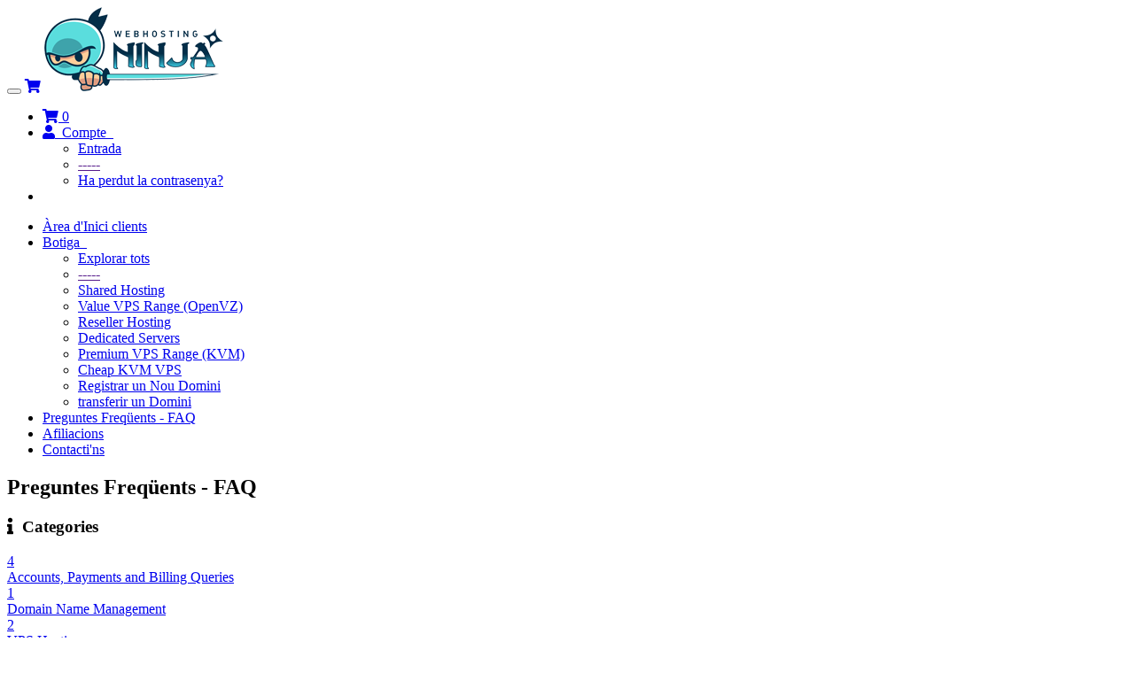

--- FILE ---
content_type: text/html; charset=utf-8
request_url: https://webhosting.ninja/whmcs/knowledgebase?language=catalan
body_size: 6691
content:
<!DOCTYPE html>
	<html lang="ca">
	<head>
		<meta charset="utf-8" />
		<meta http-equiv="X-UA-Compatible" content="IE=edge">
		<meta name="viewport" content="width=device-width, initial-scale=1.0, maximum-scale=1.0, user-scalable=no">
		<title>Preguntes Freqüents - FAQ - Web Hosting Ninja</title>
		<!-- Font Awesome -->
<link href="/whmcs/assets/css/fontawesome-all.min.css" rel="stylesheet">
<!-- Styling -->
    <link href="/whmcs/templates/simplicity/css/simplicity.min.css?v=2.26.0" rel="stylesheet">
	<!-- Custom Styling -->
	<link href="/whmcs/templates/simplicity/css/custom.css" rel="stylesheet">
<!-- JS -->
<script type="text/javascript">
    var csrfToken = '979958704e86efd1a87fdfb9a9e2dc08868fa459',
        markdownGuide = 'Guia de Markdown',
        locale = 'en',
        saved = 'va estalviar',
        saving = 'estalvi automàtic',
        whmcsBaseUrl = "/whmcs";
		</script>
	<script src="/whmcs/templates/simplicity/js/scripts.min.js?v=2.26.0"></script>
<!-- HTML5 Shim and Respond.js IE8 support of HTML5 elements and media queries -->
<!-- WARNING: Respond.js doesn't work if you view the page via file:// -->
<!--[if lt IE 9]>
  <script src="https://oss.maxcdn.com/libs/html5shiv/3.7.0/html5shiv.js"></script>
  <script src="https://oss.maxcdn.com/libs/respond.js/1.4.2/respond.min.js"></script>
<![endif]-->
<!-- Custom Fonts -->
<link href="//fonts.googleapis.com/css?family=Nunito:300,400,700|Lobster+Two:400italic,400" rel="stylesheet" type="text/css">

		<!-- WHMCS head Output -->
		
	</head>
	<body class="knowledgebase" data-phone-cc-input="1">
		<!-- WHMCS header Output -->
				
		<!-- Display brand and main nav bar -->
		<section id="main-menu">
			<nav id="nav" class="navbar navbar-inverse navbar-fixed-top" role="navigation">
				<div class="container">
					<!-- Brand and toggle get grouped for better mobile display -->
					<div class="navbar-header">
						<button type="button" class="navbar-toggle" data-toggle="collapse" data-target="#main-navbar">
							<span class="sr-only">Canvia la navegació</span>
							<span class="icon-bar"></span>
							<span class="icon-bar"></span>
							<span class="icon-bar"></span>
						</button>
						<!-- Language -->
												<!-- Display Mobile Account Notifications, if enabled -->
            									<!-- Display Mobile Shopping Cart Link, if enabled -->
													<a href="/whmcs/cart.php?a=view" class="navbar-toggle"><i class="fas fa-shopping-cart"></i></a>
												<!-- Display brand -->
						<!-- Show navbar brand -->
            <a class="navbar-brand logo" href="/whmcs/index.php"><img alt="Web Hosting Ninja" src="https://webhosting.ninja/assets/images/logo.png"></a>
    					</div>
					<!-- Collect the nav links, forms, and other content for toggling -->
					<div class="collapse navbar-collapse" id="main-navbar">
						<ul class="nav navbar-nav navbar-right">
							<!-- Display Desktop Shopping Cart Link, if enabled -->
															<li id="carticondesk" class="icon icon-slim"><a href="/whmcs/cart.php?a=view" class="quick-nav"><i class="fas fa-shopping-cart"></i> <span id="cartItemCount" class="badge">0</span></a></li>
														<!-- Display Desktop Account Notifications, if enabled -->
            											<!-- Display Desktop Header Language Chooser, if enabled -->
														    <li menuItemName="Account" class="dropdown" id="Secondary_Navbar-Account">
        <a class="dropdown-toggle" data-toggle="dropdown" href="#">
            			<i class="fas fa-user"></i>&nbsp;            Compte
                        &nbsp;<b class="caret"></b>        </a>
                    <ul class="dropdown-menu">
                            <li menuItemName="Login" id="Secondary_Navbar-Account-Login">
                    <a href="/whmcs/clientarea.php">
                                                Entrada
                                            </a>
                </li>
                            <li menuItemName="Divider" class="nav-divider" id="Secondary_Navbar-Account-Divider">
                    <a href="">
                                                -----
                                            </a>
                </li>
                            <li menuItemName="Forgot Password?" id="Secondary_Navbar-Account-Forgot_Password?">
                    <a href="/whmcs/password/reset">
                                                Ha perdut la contrasenya?
                                            </a>
                </li>
                        </ul>
            </li>
							<li class="top-divider"></li>
						</ul>
						<ul class="nav navbar-nav">
							    <li menuItemName="Home" class="" id="Primary_Navbar-Home">
        <a href="/whmcs/index.php">
            			            Àrea d'Inici clients
                                </a>
            </li>
    <li menuItemName="Store" class="dropdown" id="Primary_Navbar-Store">
        <a class="dropdown-toggle" data-toggle="dropdown" href="#">
            			            Botiga
                        &nbsp;<b class="caret"></b>        </a>
                    <ul class="dropdown-menu">
                            <li menuItemName="Browse Products Services" id="Primary_Navbar-Store-Browse_Products_Services">
                    <a href="/whmcs/store">
                                                Explorar tots
                                            </a>
                </li>
                            <li menuItemName="Shop Divider 1" class="nav-divider" id="Primary_Navbar-Store-Shop_Divider_1">
                    <a href="">
                                                -----
                                            </a>
                </li>
                            <li menuItemName="Shared Hosting" id="Primary_Navbar-Store-Shared_Hosting">
                    <a href="/whmcs/store/shared-hosting">
                                                Shared Hosting
                                            </a>
                </li>
                            <li menuItemName="Value VPS Range (OpenVZ)" id="Primary_Navbar-Store-Value_VPS_Range_(OpenVZ)">
                    <a href="/whmcs/store/value-vps-range-openvz">
                                                Value VPS Range (OpenVZ)
                                            </a>
                </li>
                            <li menuItemName="Reseller Hosting" id="Primary_Navbar-Store-Reseller_Hosting">
                    <a href="/whmcs/store/reseller-hosting">
                                                Reseller Hosting
                                            </a>
                </li>
                            <li menuItemName="Dedicated Servers" id="Primary_Navbar-Store-Dedicated_Servers">
                    <a href="/whmcs/store/dedicated-servers">
                                                Dedicated Servers
                                            </a>
                </li>
                            <li menuItemName="Premium VPS Range (KVM)" id="Primary_Navbar-Store-Premium_VPS_Range_(KVM)">
                    <a href="/whmcs/store/premium-vps-range-kvm">
                                                Premium VPS Range (KVM)
                                            </a>
                </li>
                            <li menuItemName="Cheap KVM VPS" id="Primary_Navbar-Store-Cheap_KVM_VPS">
                    <a href="/whmcs/store/cheap-kvm-vps">
                                                Cheap KVM VPS
                                            </a>
                </li>
                            <li menuItemName="Register a New Domain" id="Primary_Navbar-Store-Register_a_New_Domain">
                    <a href="/whmcs/cart.php?a=add&domain=register">
                                                Registrar un Nou Domini
                                            </a>
                </li>
                            <li menuItemName="Transfer a Domain to Us" id="Primary_Navbar-Store-Transfer_a_Domain_to_Us">
                    <a href="/whmcs/cart.php?a=add&domain=transfer">
                                                transferir un Domini
                                            </a>
                </li>
                        </ul>
            </li>
    <li menuItemName="Knowledgebase" class="" id="Primary_Navbar-Knowledgebase">
        <a href="/whmcs/knowledgebase">
            			            Preguntes Freqüents - FAQ
                                </a>
            </li>
    <li menuItemName="Affiliates" class="" id="Primary_Navbar-Affiliates">
        <a href="/whmcs/affiliates.php">
            			            Afiliacions
                                </a>
            </li>
    <li menuItemName="Contact Us" class="" id="Primary_Navbar-Contact_Us">
        <a href="/whmcs/contact.php">
            			            Contacti'ns
                                </a>
            </li>
						</ul>
					</div><!-- /.navbar-collapse -->
				</div>
			</nav>
		</section>
		<!-- Display page breadcrumbs (if enabled and applicable) -->
				<!-- If page isn't shopping cart, display page header, feat content, and setup main content and sidebar layout -->
		            <!-- Display page title and tabs (if enabled and applicable) -->
            	<section id="page-header">
		<div class="jumbotron center">
			<div class="container">
									<h1>Preguntes Freqüents - FAQ</h1>
																</div>
		</div>
	</section>
			<!-- Display featured content section (if applicable) -->
						<!-- Setup main content layout and display primary sidebar (if enabled and applicable) -->
			<section id="main-body" class="container">
									<div class="row">
													<div class="col-md-3 pull-md-right sidebar sidebar-primary">
													<div menuItemName="Support Knowledgebase Categories" class="panel panel-default hidden-sm hidden-xs">
			<div class="panel-heading">
									<h3 class="panel-title">
						<i class="fas fa-info"></i>&nbsp;						Categories
																	</h3>
							</div>
										<div class="list-group">
																		<a menuItemName="Support Knowledgebase Category 2"
							   href="/whmcs/knowledgebase/2/-Accounts-Payments-and-Billing-Queries"
							   class="list-group-item"
							   							   							   							   							   id="Primary_Sidebar-Support_Knowledgebase_Categories-Support_Knowledgebase_Category_2"
							>
								<span class="badge">4</span>																								<div class="truncate"> Accounts, Payments and Billing Queries</div>
							</a>
																								<a menuItemName="Support Knowledgebase Category 3"
							   href="/whmcs/knowledgebase/3/Domain-Name-Management"
							   class="list-group-item"
							   							   							   							   							   id="Primary_Sidebar-Support_Knowledgebase_Categories-Support_Knowledgebase_Category_3"
							>
								<span class="badge">1</span>																								<div class="truncate">Domain Name Management</div>
							</a>
																								<a menuItemName="Support Knowledgebase Category 4"
							   href="/whmcs/knowledgebase/4/VPS-Hosting"
							   class="list-group-item"
							   							   							   							   							   id="Primary_Sidebar-Support_Knowledgebase_Categories-Support_Knowledgebase_Category_4"
							>
								<span class="badge">2</span>																								<div class="truncate">VPS Hosting</div>
							</a>
																								<a menuItemName="Support Knowledgebase Category 1"
							   href="/whmcs/knowledgebase/1/Web-and-Reseller-Hosting"
							   class="list-group-item"
							   							   							   							   							   id="Primary_Sidebar-Support_Knowledgebase_Categories-Support_Knowledgebase_Category_1"
							>
								<span class="badge">20</span>																								<div class="truncate">Web &amp; Reseller Hosting</div>
							</a>
															</div>
				
								</div>
								<div menuItemName="Mobile Select Support Knowledgebase Categories" class="panel hidden-lg hidden-md panel-default">
				<div class="panel-heading">
					<h3 class="panel-title">
						<i class="fas fa-info"></i>&nbsp;						Categories
											</h3>
				</div>
				<div class="panel-body">
					<form role="form">
						<select class="form-control" onchange="selectChangeNavigate(this)">
															<option menuItemName="Support Knowledgebase Category 2" value="/whmcs/knowledgebase/2/-Accounts-Payments-and-Billing-Queries" class="list-group-item" >
									<div class="truncate"> Accounts, Payments and Billing Queries</div>
									(4)								</option>
															<option menuItemName="Support Knowledgebase Category 3" value="/whmcs/knowledgebase/3/Domain-Name-Management" class="list-group-item" >
									<div class="truncate">Domain Name Management</div>
									(1)								</option>
															<option menuItemName="Support Knowledgebase Category 4" value="/whmcs/knowledgebase/4/VPS-Hosting" class="list-group-item" >
									<div class="truncate">VPS Hosting</div>
									(2)								</option>
															<option menuItemName="Support Knowledgebase Category 1" value="/whmcs/knowledgebase/1/Web-and-Reseller-Hosting" class="list-group-item" >
									<div class="truncate">Web &amp; Reseller Hosting</div>
									(20)								</option>
													</select>
					</form>
				</div>
							</div>
										</div>
												<div class="col-md-9 pull-md-left">
																<!-- Display admin link (if applicable) -->
							

	<form role="form" method="post" action="/whmcs/knowledgebase/search">
<input type="hidden" name="token" value="979958704e86efd1a87fdfb9a9e2dc08868fa459" />
		<div class="input-group">
			<input type="text" id="inputKnowledgebaseSearch" name="search" class="form-control input-group" placeholder="Introduïu aquí una pregunta per buscar respostes a la nostra base de coneixements..." />
			<span class="input-group-btn">
				<input type="submit" id="btnKnowledgebaseSearch" class="btn btn-primary btn-input-padded-responsive" value="Cerca" />
			</span>
		</div>
	</form>
	<br />
	<div class="row">
		<div class="col-md-12">
			<div class="panel panel-default">
				<div class="panel-heading">
					<h3 class="panel-title"><i class="fas fa-folder-open"></i> Categories</h3>
				</div>
				<div class="list-group">
											<span class="list-group-item">
							<a href="/whmcs/knowledgebase/2/-Accounts-Payments-and-Billing-Queries">
								<i class="fas fa-folder"></i>
								<strong> Accounts, Payments and Billing Queries</strong>
							</a>
							(4)
                            							<br />
							
						</span>
											<span class="list-group-item">
							<a href="/whmcs/knowledgebase/3/Domain-Name-Management">
								<i class="fas fa-folder"></i>
								<strong>Domain Name Management</strong>
							</a>
							(1)
                            							<br />
							
						</span>
											<span class="list-group-item">
							<a href="/whmcs/knowledgebase/4/VPS-Hosting">
								<i class="fas fa-folder"></i>
								<strong>VPS Hosting</strong>
							</a>
							(2)
                            							<br />
							
						</span>
											<span class="list-group-item">
							<a href="/whmcs/knowledgebase/1/Web-and-Reseller-Hosting">
								<i class="fas fa-folder"></i>
								<strong>Web &amp; Reseller Hosting</strong>
							</a>
							(20)
                            							<br />
							
						</span>
									</div>
			</div>
		</div>
	</div>
	<div class="row">
		<div class="col-md-12">
			<div class="panel panel-default">
				<div class="panel-heading">
					<h3 class="panel-title"><i class="fas fa-star"></i> Més Popular</h3>
				</div>
				<div class="list-group">
											<div class="list-group-item">
							<a href="/whmcs/knowledgebase/11/The-Difference-Between-Web-Hosting-and-Web-Development.html">
								<i class="fas fa-file-alt"></i>
								<strong>The Difference Between Web Hosting &amp; Web Development</strong>
							</a>
                                                        <br />
							Being present online doesn’t only require a website. That web site has to have a domain name and...
						</div>
											<div class="list-group-item">
							<a href="/whmcs/knowledgebase/13/Whois-Verification-Process.html">
								<i class="fas fa-file-alt"></i>
								<strong>Whois Verification Process</strong>
							</a>
                                                        <br />
							The Whois Verification process is a mandatory requirement from ICANN (Internet Corporation for...
						</div>
											<div class="list-group-item">
							<a href="/whmcs/knowledgebase/10/VAT-GST-and-Sales-Tax-on-Digital-Goods---Adding-your-VAT-or-GST-Number-during-Checkout-or-Requesting-a-Tax-Refund.html">
								<i class="fas fa-file-alt"></i>
								<strong>VAT, GST and Sales Tax on Digital Goods - Adding your VAT or GST Number during Checkout or Requesting a Tax Refund</strong>
							</a>
                                                        <br />
							Digital VAT/GST or Sales Tax on digital services has been introduced in more than 40 countries...
						</div>
											<div class="list-group-item">
							<a href="/whmcs/knowledgebase/2/Do-you-allow-overselling-for-Reseller-Hosting.html">
								<i class="fas fa-file-alt"></i>
								<strong>Do you allow overselling for Reseller Hosting?</strong>
							</a>
                                                        <br />
							No, we do not allow overselling as Reseller Hosting plans might become unsustainable if our...
						</div>
											<div class="list-group-item">
							<a href="/whmcs/knowledgebase/3/Is-the-WHM-transfer-tool-available-for-my-Reseller-Hosting-customers.html">
								<i class="fas fa-file-alt"></i>
								<strong>Is the WHM transfer tool available for my Reseller Hosting customers?</strong>
							</a>
                                                        <br />
							No, WHM transfer tool is not available, as according our Terms of Service, all accounts (up to...
						</div>
									</div>
			</div>
		</div>
	</div>


		<!-- If page isn't shopping cart, close main content layout and display secondary sidebar (if enabled and applicable) -->
												</div>
													<div class="col-md-3 pull-md-right sidebar sidebar-secondary">
									<div menuItemName="Support" class="panel panel-default">
		<div class="panel-heading">
			<h3 class="panel-title">
				<i class="far fa-life-ring"></i>&nbsp;				suport
							</h3>
		</div>
							<div class="list-group">
															<a menuItemName="Support Tickets"
						   href="/whmcs/supporttickets.php"
						   class="list-group-item"
						   						   						   						   						   id="Secondary_Sidebar-Support-Support_Tickets"
						>
																					<i class="fas fa-ticket-alt fa-fw sidebar-menu-item-icon"></i>							Els meus Tiquets de suport
						</a>
																				<a menuItemName="Knowledgebase"
						   href="/whmcs/knowledgebase"
						   class="list-group-item active"
						   						   						   						   						   id="Secondary_Sidebar-Support-Knowledgebase"
						>
																					<i class="fas fa-info-circle fa-fw sidebar-menu-item-icon"></i>							Preguntes Freqüents - FAQ
						</a>
																				<a menuItemName="Open Ticket"
						   href="/whmcs/submitticket.php"
						   class="list-group-item"
						   						   						   						   						   id="Secondary_Sidebar-Support-Open_Ticket"
						>
																					<i class="fas fa-comments fa-fw sidebar-menu-item-icon"></i>							Tiquet Obert
						</a>
												</div>
					</div>
								</div>
											</div>
								<div class="clearfix"></div>
			</section>
				<!-- If theme debug is enabled, display function variables for test and debugging purposes -->
				<!-- Display footer -->
		<section id="footer">
			<div class="container">
				<div class="row">
					<div class="col-sm-7">
						<span class="footer-text">Copyright &copy; 2026 Web Hosting Ninja, a division of Niko Ltd. Tots els drets reservats.</span>
					</div>
					<div class="col-sm-5">
						<div class="row">
							<div class="col-xs-10 text-right lang-ft">
																	<a href="#bottom" data-toggle="popover" id="languageChooser3"><i class="fas fa-language"></i> Català</a>
															</div>
							<div class="col-xs-2 text-right">
								<a href="#top"><i class="fas fa-angle-up fa-2x"></i></a>
							</div>
						</div>
					</div>
				</div>
			</div>
			<div id="languageChooserContent" class="hidden">
				<ul>
											<li><a href="/whmcs/knowledgebase?language=arabic">العربية</a></li>
											<li><a href="/whmcs/knowledgebase?language=azerbaijani">Azerbaijani</a></li>
											<li><a href="/whmcs/knowledgebase?language=catalan">Català</a></li>
											<li><a href="/whmcs/knowledgebase?language=chinese">中文</a></li>
											<li><a href="/whmcs/knowledgebase?language=croatian">Hrvatski</a></li>
											<li><a href="/whmcs/knowledgebase?language=czech">Čeština</a></li>
											<li><a href="/whmcs/knowledgebase?language=danish">Dansk</a></li>
											<li><a href="/whmcs/knowledgebase?language=dutch">Nederlands</a></li>
											<li><a href="/whmcs/knowledgebase?language=english">English</a></li>
											<li><a href="/whmcs/knowledgebase?language=estonian">Estonian</a></li>
											<li><a href="/whmcs/knowledgebase?language=farsi">Persian</a></li>
											<li><a href="/whmcs/knowledgebase?language=french">Français</a></li>
											<li><a href="/whmcs/knowledgebase?language=german">Deutsch</a></li>
											<li><a href="/whmcs/knowledgebase?language=hebrew">עברית</a></li>
											<li><a href="/whmcs/knowledgebase?language=hungarian">Magyar</a></li>
											<li><a href="/whmcs/knowledgebase?language=italian">Italiano</a></li>
											<li><a href="/whmcs/knowledgebase?language=macedonian">Macedonian</a></li>
											<li><a href="/whmcs/knowledgebase?language=norwegian">Norwegian</a></li>
											<li><a href="/whmcs/knowledgebase?language=portuguese-br">Português</a></li>
											<li><a href="/whmcs/knowledgebase?language=portuguese-pt">Português</a></li>
											<li><a href="/whmcs/knowledgebase?language=romanian">Română</a></li>
											<li><a href="/whmcs/knowledgebase?language=russian">Русский</a></li>
											<li><a href="/whmcs/knowledgebase?language=spanish">Español</a></li>
											<li><a href="/whmcs/knowledgebase?language=swedish">Svenska</a></li>
											<li><a href="/whmcs/knowledgebase?language=turkish">Türkçe</a></li>
											<li><a href="/whmcs/knowledgebase?language=ukranian">Українська</a></li>
									</ul>
			</div>
		</section>
					<script type="text/javascript">
				jQuery(document).ready(function() {

				   // Sidebar active class toggle
				    jQuery(".list-group-tab-nav a").click(function() {
				        if (jQuery(this).hasClass('disabled')) {
				            return false;
				        }
				        jQuery(".list-group-tab-nav a").removeClass('active');
				        jQuery(this).addClass('active');
				        var urlFragment = this.href.split('#')[1];
				        if (urlFragment) {
				            // set the fragment in the URL bar for bookmarking and such.
				            window.location.hash = '#' + urlFragment;
				        }
				    });
				
				    // Internal page tab selection handling via location hash
				    if (jQuery(location).attr('hash').substr(1) != "") {
				        var activeTab = jQuery(location).attr('hash');
				        jQuery(".tab-pane").removeClass('active');
				        jQuery(activeTab).removeClass('fade').addClass('active');
				        jQuery(".list-group-tab-nav a").removeClass('active');
				        jQuery('a[href="' + activeTab + '"]').addClass('active');
				        setTimeout(function() {
				            // Browsers automatically scroll on page load with a fragment.
				            // This scrolls back to the top right after page complete, but
				            // just before render (no perceptible scroll).
				            window.scrollTo(0, 0);
				        }, 1);
				    }
				
				});
			</script>
				
			<script type="text/javascript">
				$('.nav-pills, .nav-tabs').tabdrop({text: '<i class="fas fa-bars"></i>'});
				$('a[href="#top"]').click(function(){
					$('html, body').animate({scrollTop:0}, 'slow');
				});
				$(window).resize(function () { 
				   $('body').css('padding-top', parseInt($('#nav').css("height")));
				});
				$(window).load(function () { 
				   $('body').css('padding-top', parseInt($('#nav').css("height")));         
				});
			</script>
		
       <div id="fullpage-overlay" class="hidden">
            <div class="outer-wrapper"> 
               <div class="inner-wrapper"> 
                   <img src="/whmcs/assets/img/overlay-spinner.svg"> 
                   <br> 
                   <span class="msg"></span> 
               </div> 
           </div> 
       </div> 
		<div class="modal system-modal fade" id="modalAjax" tabindex="-1" role="dialog" aria-hidden="true">
		    <div class="modal-dialog">
		        <div class="modal-content panel-primary">
		            <div class="modal-header panel-heading">
		                <button type="button" class="close" data-dismiss="modal">
		                    <span aria-hidden="true">&times;</span>
		                    <span class="sr-only">Close</span>
		                </button>
		                <h4 class="modal-title">Title</h4>
		            </div>
		            <div class="modal-body panel-body">
		                Loading...
		            </div>
		            <div class="modal-footer panel-footer">
		                <div class="pull-left loader">
		                    <i class="fas fa-circle-notch fa-spin"></i> Loading...
		                </div>
		                <button type="button" class="btn btn-default" data-dismiss="modal">
		                    Close
		                </button>
		                <button type="button" class="btn btn-primary modal-submit">
		                    Submit
		                </button>
		            </div>
		        </div>
		    </div>
		</div>
		<!-- WHMCS footer output -->
       <form action="#" id="frmGeneratePassword">
    <div class="modal fade" id="modalGeneratePassword">
        <div class="modal-dialog">
            <div class="modal-content panel-primary">
                <div class="modal-header panel-heading">
                    <button type="button" class="close" data-dismiss="modal" aria-label="Close"><span aria-hidden="true">&times;</span></button>
                    <h4 class="modal-title">
                        Generar contrasenya
                    </h4>
                </div>
                <div class="modal-body">
                    <div class="alert alert-danger hidden" id="generatePwLengthError">
                        Si us plau, introduïu un número entre 8 i 64 per a la longitud de la contrasenya
                    </div>
                    <div class="form-group">
                        <label for="generatePwLength" class="control-label">Longitud de la contrasenya</label>
                        <input type="number" min="8" max="64" value="12" step="1" class="form-control" id="inputGeneratePasswordLength">
                    </div>
                    <div class="form-group">
                        <label for="generatePwOutput" class="control-label">Contrasenya generada</label>
                        <input type="text" class="form-control" id="inputGeneratePasswordOutput">
                    </div>
                    <div class="row">
                        <div class="col-sm-12">
                            <button type="submit" class="btn btn-default btn-sm">
                                <i class="fas fa-plus fa-fw"></i>
                                Generar nova contrasenya
                            </button>
                            <button type="button" class="btn btn-default btn-sm copy-to-clipboard" data-clipboard-target="#inputGeneratePasswordOutput">
                                <i class="fas fa-clipboard"></i>
                                Còpia
                            </button>
                        </div>
                    </div>
                </div>
                <div class="modal-footer">
                    <button type="button" class="btn btn-primary btn-3d" id="btnGeneratePasswordInsert" data-clipboard-target="#inputGeneratePasswordOutput">
                        Copia al porta-retalls i Insereix
                    </button>
                    <button type="button" class="btn btn-default pull-right" data-dismiss="modal">
                        Tancar ticket
                    </button>
                </div>
            </div>
        </div>
    </div>
</form>
		
<script defer src="https://static.cloudflareinsights.com/beacon.min.js/vcd15cbe7772f49c399c6a5babf22c1241717689176015" integrity="sha512-ZpsOmlRQV6y907TI0dKBHq9Md29nnaEIPlkf84rnaERnq6zvWvPUqr2ft8M1aS28oN72PdrCzSjY4U6VaAw1EQ==" data-cf-beacon='{"version":"2024.11.0","token":"b7e1ba2979524d17b754174f7418d7c8","r":1,"server_timing":{"name":{"cfCacheStatus":true,"cfEdge":true,"cfExtPri":true,"cfL4":true,"cfOrigin":true,"cfSpeedBrain":true},"location_startswith":null}}' crossorigin="anonymous"></script>
</body></html>
